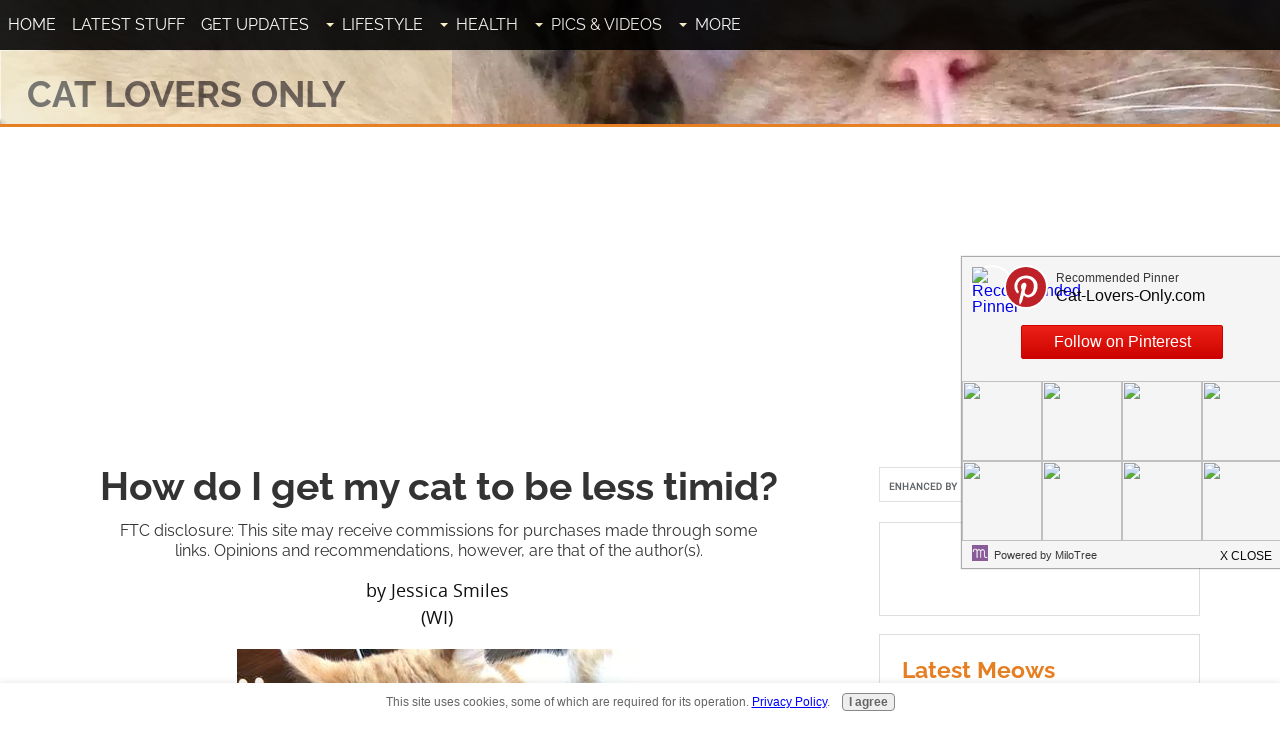

--- FILE ---
content_type: text/html; charset=UTF-8
request_url: https://www.cat-lovers-only.com/how-do-i-get-my-cat-to-be-less-timid.html
body_size: 15006
content:
<!DOCTYPE HTML>
<html xmlns:og="http://opengraphprotocol.org/schema/" xmlns:fb="http://www.facebook.com/2008/fbml">
<head><meta http-equiv="content-type" content="text/html; charset=UTF-8"><title>How do I get my cat to be less timid?</title><meta name="description" content="My male cat, Oliver was found when he was approx 3 months old. He lived with my mom, dad, two sisters and I for a few years until I moved out into an apartment."><meta id="viewport" name="viewport" content="width=device-width, initial-scale=1">
<link href="/A.sd,,_support-files,,_style.css+fonts,,_raleway,,_400.css+fonts,,_raleway,,_400-italic.css+fonts,,_raleway,,_700-italic.css+fonts,,_raleway,,_700.css,Mcc.695nNVEkKK.css.pagespeed.cf.o4QLUMuZeR.css" rel="stylesheet" type="text/css"/>
<!-- start: tool_blocks.sbi_html_head -->
<link rel="alternate" type="application/rss+xml" title="RSS" href="https://www.cat-lovers-only.com/cat-lovers.xml">
<meta property="fb:app_id" content="124737710950808"/>
<!-- SD -->
<script>var https_page=0</script>
<script src="https://www.cat-lovers-only.com/sd/support-files/gdprcookie.js.pagespeed.jm.NLPgr3SuvM.js" async defer></script><!-- end: tool_blocks.sbi_html_head -->
<script type="application/ld+json" id="ld-breadcrumb-4050CE18-D671-11EE-B47C-06843136EE45">
        {
          "@context": "https://schema.org",
          "@type": "BreadcrumbList",
          "itemListElement": [{
                "@type": "ListItem",
                "position":1,
                "name": "Home",
                "item": "https://www.cat-lovers-only.com/"
            },{
                "@type": "ListItem",
                "position":2,
                "name": "Cat Behavior Problems",
                "item": "https://www.cat-lovers-only.com/cat-behavior-problems.html"
            },{
                "@type": "ListItem",
                "position":3,
                "name": "How do I get my cat to be less timid?"
            }]
        }
    </script>
<link rel="shortcut icon" type="image/vnd.microsoft.icon" href="https://www.cat-lovers-only.com/favicon.ico">
<link rel="canonical" href="https://www.cat-lovers-only.com/how-do-i-get-my-cat-to-be-less-timid.html"/>
<meta property="og:site_name" content="Cat Lovers Only"/>
<meta property="og:title" content="How do I get my cat to be less timid?"/>
<meta property="og:description" content="My male cat, Oliver was found when he was approx 3 months old. He lived with my mom, dad, two sisters and I for a few years until I moved out into an apartment."/>
<meta property="og:type" content="article"/>
<meta property="og:url" content="https://www.cat-lovers-only.com/how-do-i-get-my-cat-to-be-less-timid.html"/>
<meta property="og:image" content="https://www.cat-lovers-only.com/images/how-do-i-get-my-cat-to-be-less-timid-21911637.jpg"/>
<meta property="og:image" content="https://www.cat-lovers-only.com/cat-lovers-fb.jpg"/>
<meta property="fb:app_id" content="124737710950808"/>
<style>.fb-button{margin-bottom:10px}</style><script>function MM_swapImgRestore(){var i,x,a=document.MM_sr;for(i=0;a&&i<a.length&&(x=a[i])&&x.oSrc;i++)x.src=x.oSrc;}function MM_preloadImages(){var d=document;if(d.images){if(!d.MM_p)d.MM_p=new Array();var i,j=d.MM_p.length,a=MM_preloadImages.arguments;for(i=0;i<a.length;i++)if(a[i].indexOf("#")!=0){d.MM_p[j]=new Image;d.MM_p[j++].src=a[i];}}}function MM_swapImage(){var i,j=0,x,a=MM_swapImage.arguments;document.MM_sr=new Array;for(i=0;i<(a.length-2);i+=3)if((x=MM_findObj(a[i]))!=null){document.MM_sr[j++]=x;if(!x.oSrc)x.oSrc=x.src;x.src=a[i+2];}}function MM_openBrWindow(theURL,winName,features){window.open(theURL,winName,features);}function MM_findObj(n,d){var p,i,x;if(!d)d=document;if((p=n.indexOf("?"))>0&&parent.frames.length){d=parent.frames[n.substring(p+1)].document;n=n.substring(0,p);}if(!(x=d[n])&&d.all)x=d.all[n];for(i=0;!x&&i<d.forms.length;i++)x=d.forms[i][n];for(i=0;!x&&d.layers&&i<d.layers.length;i++)x=MM_findObj(n,d.layers[i].document);if(!x&&d.getElementById)x=d.getElementById(n);return x;}</script>
<script>function MM_displayStatusMsg(msgStr){status=msgStr;document.MM_returnValue=true;}</script>
<!-- start: shared_blocks.110194280#end-of-head -->
<!-- Google Tag Manager -->
<script>(function(w,d,s,l,i){w[l]=w[l]||[];w[l].push({'gtm.start':new Date().getTime(),event:'gtm.js'});var f=d.getElementsByTagName(s)[0],j=d.createElement(s),dl=l!='dataLayer'?'&l='+l:'';j.async=true;j.src='https://www.googletagmanager.com/gtm.js?id='+i+dl;f.parentNode.insertBefore(j,f);})(window,document,'script','dataLayer','GTM-TBDVZ5X');</script>
<!-- End Google Tag Manager -->
<!-- Facebook Pixel Code Pawfly -->
<script>!function(f,b,e,v,n,t,s){if(f.fbq)return;n=f.fbq=function(){n.callMethod?n.callMethod.apply(n,arguments):n.queue.push(arguments)};if(!f._fbq)f._fbq=n;n.push=n;n.loaded=!0;n.version='2.0';n.queue=[];t=b.createElement(e);t.async=!0;t.src=v;s=b.getElementsByTagName(e)[0];s.parentNode.insertBefore(t,s)}(window,document,'script','https://connect.facebook.net/en_US/fbevents.js');fbq('init','916488495099247');fbq('track',"PageView");</script>
<noscript><img height="1" width="1" style="display:none" src="https://www.facebook.com/tr?id=916488495099247&ev=PageView&noscript=1"/></noscript>
<script>fbq('track','ViewContent');</script>
<!-- End Facebook Pixel Code Pawfly -->
<!-- Page level Adsense -->
<script async src="//pagead2.googlesyndication.com/pagead/js/adsbygoogle.js"></script>
<script>(adsbygoogle=window.adsbygoogle||[]).push({google_ad_client:"ca-pub-8083886263177141",enable_page_level_ads:true});</script>
<!-- End Page level Adsense -->
<!-- Newor Media -->
<script async src="//cdn.thisiswaldo.com/static/js/2209.js"></script>
<!-- End Newor Media -->
<meta name="twitter:card" content="summary_large_image">
<meta name="twitter:site" content="@catloversonly">
<!-- end: shared_blocks.110194280#end-of-head -->
<script>var FIX=FIX||{};</script>
</head>
<body class="responsive">
<div id="PageWrapper" class="modern">
<div id="HeaderWrapper">
<div id="Header">
<div class="Liner">
<div class="WebsiteName">
<a href="/">Cat Lovers Only</a>
</div><div class="Tagline">The website for cat lovers</div>
<!-- start: shared_blocks.110194246#top-of-header -->
<!-- start: tool_blocks.navbar.horizontal.left --><div class="ResponsiveNavWrapper">
<div class="ResponsiveNavButton"><span>Menu</span></div><div class="HorizontalNavBarLeft HorizontalNavBar HorizontalNavBarCSS ResponsiveNav"><ul class="root"><li class="li1"><a href="/">Home</a></li><li class="li1"><a href="/cat-lovers-blog.html">Latest Stuff</a></li><li class="li1"><a href="/cat-lovers-digest.html">Get Updates</a></li><li class="li1 submenu"><span class="navheader">Lifestyle</span><ul><li class="li2"><a href="/cat-care.html">Cat Care</a></li><li class="li2"><a href="/cat-care-tips.html">Cat Care Tips</a></li><li class="li2"><a href="/cat-behavior.html">Cat Behavior</a></li><li class="li2"><a href="/cat-breeds.html">Cat Breeds</a></li><li class="li2"><a href="/best-cat-food.html">Cat Food</a></li><li class="li2"><a href="/killing-fleas.html">Killing Fleas</a></li><li class="li2"><a href="/cat-litter-box.html">The Cat Litter Box</a></li><li class="li2"><a href="/litter-box-problems.html">Litter Box Problems</a></li><li class="li2"><a href="/house-cats.html">House Cats</a></li><li class="li2"><a href="/best-cat-toys.html">Best Cat Toys</a></li><li class="li2"><a href="/kitten-names.html">Kitten Names</a></li></ul></li><li class="li1 submenu"><span class="navheader">Health</span><ul><li class="li2"><a href="/cat-health.html">Cat Health</a></li><li class="li2"><a href="/cat-illness-symptoms.html">Cat Illness Symptoms</a></li><li class="li2"><a href="/ask-a-veterinarian.html">Ask A Veterinarian</a></li><li class="li2"><a href="/cat-health-problems.html">Cat Health Problems</a></li></ul></li><li class="li1 submenu"><span class="navheader">Pics & Videos</span><ul><li class="li2"><a href="/pictures-of-cats.html">Cat Picture Gallery</a></li><li class="li2"><a href="/funny-cat-videos.html">Funny Cat Videos</a></li><li class="li2"><a href="/cat-breed-pictures.html">Cat Breed Pictures</a></li></ul></li><li class="li1 submenu"><span class="navheader">More</span><ul><li class="li2"><a href="/cat-facts.html">Cat Facts</a></li><li class="li2"><a href="/famous-cats.html">Famous Cats</a></li><li class="li2"><a href="/rainbow-bridge.html">Rainbow Bridge</a></li><li class="li2"><a href="/cat-lover-products.html">Cat Lover Products</a></li><li class="li2"><a href="/cartoon-cat.html">Cartoon Cat Lovers</a></li><li class="li2"><a href="/cat-rescue-groups.html">Cat Rescue Groups</a></li><li class="li2"><a href="/site-map.html">Site Map</a></li><li class="li2"><a href="/contest-giveaway.html">Contests</a></li></ul></li></ul></div></div>
<!-- end: tool_blocks.navbar.horizontal.left -->
<!-- end: shared_blocks.110194246#top-of-header -->
<!-- start: shared_blocks.110194227#bottom-of-header -->
<!-- end: shared_blocks.110194227#bottom-of-header -->
</div><!-- end Liner -->
</div><!-- end Header -->
</div><!-- end HeaderWrapper -->
<div id="ColumnsWrapper">
<div id="ContentWrapper">
<div id="ContentColumn">
<div class="Liner">
<!-- start: shared_blocks.110194173#above-h1 -->
<!-- end: shared_blocks.110194173#above-h1 -->
<!--  -->
<style>.errFld{padding:3px}.errFldOn{padding:0;border:3px solid red}.errMsg{font-weight:bold;color:red;visibility:hidden}.errMsgOn{visibility:visible}#edit textarea{border:1px solid #000}.editTitle{font-size:22px;font-weight:bold;text-align:center}#preview .editTitle{margin-top:0}.editName,.editCountry{text-align:center}.editName,.editCountry,.editBody{}.editBody{text-align:left}#preview{margin-left:auto;margin-right:auto}.GadSense{float:left;vertical-align:top;padding:0 8px 8px 0;margin:0 8px 0 0}.gLinkUnitTop{width:466px;margin:12px auto}.gLinkUnitBot{width:120px;float:right;margin:4px 0 24px 36px}</style>
<div id="submission_32105733" style="border:0px solid black;padding:5px;">
<h1 style="text-align:center;">How do I get my cat to be less timid?</h1>
<p style="text-align:center;">
by Jessica Smiles
<br>(WI)
</p>
<script>function showPreview(id){var parts=id.split('_');var sub=parts[0];var divs=document.getElementsByTagName('div');var imagePreviews=[];for(var i=0,ilen=divs.length;i<ilen;i++){var div=divs[i];if(/(^|\s+)imagePreview(\s+|$)/.test(div.className)){imagePreviews.push(div);}}for(var i=0,ilen=imagePreviews.length;i<ilen;i++){var imagePreview=imagePreviews[i];var subgroup=new RegExp('preview_'+sub+'_');if(imagePreview.id.match(subgroup)&&imagePreview.id!='preview_'+id){imagePreview.style.display='none';}}for(var i=0,ilen=imagePreviews.length;i<ilen;i++){var imagePreview=imagePreviews[i];if(imagePreview.id=='preview_'+id){imagePreview.style.display='';}}}function stopPropagation(e){if(e.stopPropagation){e.stopPropagation();}else{e.cancelBubble=true;}}</script>
<div class="imagePreview" id="preview_32105733_1" style="">
<p style="text-align:center;">
<img src="//www.cat-lovers-only.com/images/how-do-i-get-my-cat-to-be-less-timid-21911637.jpg" alt="" title="" width="400" height="224">
<br/><div style="margin-top:5px; text-align:center">
<a href="http://pinterest.com/pin/create/button/?media=https%3A%2F%2Fwww.cat-lovers-only.com%2Fimages%2Fhow-do-i-get-my-cat-to-be-less-timid-21911637.jpg&url=https%3A%2F%2Fwww.cat-lovers-only.com%2Fhow-do-i-get-my-cat-to-be-less-timid.html&description=My%20male%20cat%2C%20Oliver%20was%20found%20when%20he%20was%20approx%203%20months%20old.%20He%20lived%20with%20my%20mom%2C%20dad%2C%20two%20sisters%20and%20I%20for%20a%20few%20years%20until%20I%20moved%20out%20into%20an%20apartment." class="pin-it-button" count-layout="none"><img border="0" src="//assets.pinterest.com/images/PinExt.png" title="Pin It"/></a>
</div>
</p>
<p style="font-weight:bold;text-align:center;"></p>
</div>
<!-- Thumbnails section -->
<style>table#thumbs{margin:0 auto}table#thumbs td{text-align:center;vertical-align:bottom}</style>
<div style="text-align:center">
<table id="thumbs">
<tr>
</tr>
</table>
</div>
<!-- End of thumbnails section -->
<p>
My male cat, Oliver was found when he was approx 3 months old. He lived with my mom, dad, two sisters and I for a few years until I moved out into an apartment.<br><br><div class="AdSenseBoxCenter"><script async src="//pagead2.googlesyndication.com/pagead/js/adsbygoogle.js"></script>
<!-- Responsive Ad -->
<!-- CLO C2 336x280 -->
<style>.adslot_336{width:320px;height:100px}@media (min-width:500px){.adslot_336{width:468px;height:60px}}@media (min-width:800px){.adslot_336{width:336px;height:280px}}</style>
<ins class="adsbygoogle adslot_336" style="display:inline-block;" data-full-width-responsive="true" data-ad-client="ca-pub-8083886263177141" data-ad-slot="8175532024"></ins>
<script>(adsbygoogle=window.adsbygoogle||[]).push({});</script></div><br>While at home, he got along with everyone. We introduced a female kitten, Purrsia, about a year after we adopted Oliver.<br><br>Purrsia is not shy and is outgoing. Oliver is shy and doesn’t come out for anyone that he doesn’t know. At my apartment he would instantly hide when my fiancé would come over.<br><br>Once I moved into my fiancé’s house it took him a long time to get used to the house. He actually had diarrhea for almost a year. I changed his food and gave him a deworming pill just in case.<br><br>It has gotten better, but his butt will still be dirty. He would come out when I am home but took awhile for him to warm up to my fiancé when he was home.<br><br>Right now, he will come out when we are home one at a time. As soon as the other person gets home, he instantly hides and acts scared. Any idea or advice to help him come out and act normal when we are both home?
</p>
</div>
<div class="AdSenseBoxCenter"><script async src="//pagead2.googlesyndication.com/pagead/js/adsbygoogle.js"></script>
<!-- Responsive Ad -->
<!-- CLO C2 336x280 -->
<style>.adslot_336{width:320px;height:100px}@media (min-width:500px){.adslot_336{width:468px;height:60px}}@media (min-width:800px){.adslot_336{width:336px;height:280px}}</style>
<ins class="adsbygoogle adslot_336" style="display:inline-block;" data-full-width-responsive="true" data-ad-client="ca-pub-8083886263177141" data-ad-slot="8175532024"></ins>
<script>(adsbygoogle=window.adsbygoogle||[]).push({});</script></div>
<table id="comments" style="width:100%; max-width:450px;" border="0" cellpadding="4" cellspacing="0">
<tr>
<td>
<h3 style="text-align:center;">
Comments for How do I get my cat to be less timid?<br>
<!-- How do I get my cat to be less timid? -->
</h3>
<p style="text-align:center; font-weight:bold;">
Average Rating <img src="[data-uri]" alt="star"><img src="[data-uri]" alt="star"><img src="[data-uri]" alt="star"><img src="[data-uri]" alt="star"><img src="[data-uri]" alt="star">
</p>
<p style="text-align:center">
<a href="https://www.cat-lovers-only.com/how-do-i-get-my-cat-to-be-less-timid-comment-form.html">Click here to add your own comments</a>
</p>
</td>
</tr>
<tr>
<td style="text-align:center;">
<div id="32107244">
<div id="comment_32107244">
<table style="width:100%; padding:4px;">
<tr>
<td valign="top" style="width:25%;text-align:left;" class="date">
<strong>Rating</strong><br>
<img src="[data-uri]" alt="star"><img src="[data-uri]" alt="star"><img src="[data-uri]" alt="star"><img src="[data-uri]" alt="star"><img src="[data-uri]" alt="star">
</td>
<td valign="top" style="text-align:left;">
<strong>Building up his confidence</strong>
<br>
<!-- Kurt (Admin) -->
<span class="author" style="text-align:left;"><strong>by: Kurt (Admin) </strong></span>
<br>
<br><span class="subBodyText">
I'm sorry to hear your cat is having troubles. As I'm fond of saying, cats hate change. It sounds like Oliver has had a lot of change, but hasn't adapted well.<br><br>When a cat lacks confidence, building it up can be a long, slow process. The good news is, I've seen very shy cats come out of their shells.<br><br>When Oliver was moved to the new home, was he kept in one room for a time so he could get used to the new place without being overwhelmed?<br><br>If not, things may have been a bit too much for his already shy disposition. It may take quite some time for him to adjust.<br><br>Some concepts to keep in mind:<br><br>Cats love a routine, so keeping his routine as steady as possible will help reduce stress.<br><br>Try luring your cat out from hiding with toys, treats, or food. If you have set mealtimes and that's the only time he'll come out, you can use that as the lure.<br><br>Take baby steps and reward positive behavior. If he'll only play with you while he's hiding under the bed, that's a positive step in the right direction.<br><br>When your cat responds the way you want (e.g. coming out from hiding), praise him or give him treats, and generally make the experience pleasurable.<br><br>Since he comes out when either one of you is home, I would capitalize on that time. Each of you should take that time with him to bond. Play with him and give him treats during that time.<br><br>Minimize loud noises, sudden movements, and other things that might create stress or seem threatening to your cat.<br><br>Make any changes slowly.<br><br>Try <a href="https://amzn.to/2TKvgnI" target="_blank" rel="nofollow noopener">Jackson Galaxy's Safe Space for Cats</a> or <a href="https://www.cat-lovers-only.com/buy-feliway.html">Feliway</a>.<br><br>In extreme cases, drug therapy may help. For example, your vet can prescribe Prozac. Some of our readers have had success with that with their cats.<br><br>I hope that helps. Please let us know how Oliver gets along.</span>
</td>
</tr>
</table>
<hr>
</div>
</div>
</td>
</tr>
<tr>
<td>
<p style="text-align:center;">
<a href="https://www.cat-lovers-only.com/how-do-i-get-my-cat-to-be-less-timid-comment-form.html">Click here to add your own comments</a>
</p>
<p>
<a href="https://www.cat-lovers-only.com/cat-behavior-problems.html#INV">
Join in and write your own page! It's easy to do. How? Simply click here to return to <b>Cat Behavior Problems</b>.</a>
<!-- Cat Behavior Problems -->
</p>
</td>
</tr>
</table>
<div class="AdSenseBoxCenter"><script async src="//pagead2.googlesyndication.com/pagead/js/adsbygoogle.js"></script>
<!-- Responsive Ad -->
<!-- CLO C2 336x280 -->
<style>.adslot_336{width:320px;height:100px}@media (min-width:500px){.adslot_336{width:468px;height:60px}}@media (min-width:800px){.adslot_336{width:336px;height:280px}}</style>
<ins class="adsbygoogle adslot_336" style="display:inline-block;" data-full-width-responsive="true" data-ad-client="ca-pub-8083886263177141" data-ad-slot="8175532024"></ins>
<script>(adsbygoogle=window.adsbygoogle||[]).push({});</script></div>
<script src="//assets.pinterest.com/js/pinit.js"></script>
<!-- Jessica Smiles -->
<!-- Cat Behavior Problems -->
<!-- start: shared_blocks.208970030#Matched Content -->
<!-- Begin Matched Content -->
<script async src="//pagead2.googlesyndication.com/pagead/js/adsbygoogle.js"></script>
<ins class="adsbygoogle" style="display:block" data-ad-format="autorelaxed" data-ad-client="ca-pub-8083886263177141" data-ad-slot="2638102027"></ins>
<script>(adsbygoogle=window.adsbygoogle||[]).push({});</script>
<!-- End Matched Content -->
<!-- end: shared_blocks.208970030#Matched Content -->
<!-- start: shared_blocks.207472725#Amazon Native Ads -->
<!-- Begin Amazon Native Ads --><div id="amzn-assoc-ad-9f58f3b5-7792-48dc-b47b-815c7d07a755"></div><script async src="//z-na.amazon-adsystem.com/widgets/onejs?MarketPlace=US&adInstanceId=9f58f3b5-7792-48dc-b47b-815c7d07a755"></script><!-- End Amazon Native Ads -->
<!-- end: shared_blocks.207472725#Amazon Native Ads -->
<!-- start: shared_blocks.214477268#MailerLite CLO-1 -->
<!-- Begin MailerLite CLO-1 -->
<!-- 
<div style="margin: 5px 0;">
<style>
    @import url('https://fonts.googleapis.com/css?family=Open+Sans:400,400i,700,700i&subset=cyrillic,cyrillic-ext,latin-ext');
    #mlb2-7867090,
    #mlb2-7867090 *,
    #mlb2-7867090 a:hover,
    #mlb2-7867090 a:visited,
    #mlb2-7867090 a:focus,
    #mlb2-7867090 a:active {
        overflow: visible;
        position: static;
        background: none;
        border: none;
        bottom: auto;
        clear: none;
        cursor: default;
        float: none;
        letter-spacing: normal;
        line-height: normal;
        text-align: left;
        text-indent: 0;
        text-transform: none;
        visibility: visible;
        white-space: normal;
        max-height: none;
        max-width: none;
        left: auto;
        min-height: 0;
        min-width: 0;
        right: auto;
        top: auto;
        width: auto;
        z-index: auto;
        text-shadow: none;
        box-shadow: none;
        outline: medium none;
    }
    
    #mlb2-7867090 a:hover {
        cursor: pointer !important;
    }
    
    #mlb2-7867090 h4 {
        font-weight: normal;
    }
    
    #mlb2-7867090 .subscribe-form {
        padding: 20px;
        border: 3px solid #efefef !important;
        background: #eeeeee none !important;
        border-radius: 3px !important;
        box-sizing: border-box !important;
    }
    
    #mlb2-7867090 .ml-block-form {
        margin-bottom: 0px;
    }
    
    #mlb2-7867090 .subscribe-form .form-section {
        margin-bottom: 20px;
        width: 100%;
    }
    
    #mlb2-7867090 .subscribe-form .form-section.mb10 {
        margin-bottom: 10px;
        float: left;
    }
    
    #mlb2-7867090 .subscribe-form .form-section.mb0 {
        margin-bottom: 0px;
    }
    
    #mlb2-7867090 .subscribe-form .form-section h4 {
        margin: 0px 0px 10px 0px !important;
        padding: 0px !important;
        color: #000000 !important;
        font-family: 'Open Sans', sans-serif !important;
        font-size: 28px !important;
        line-height: 100%;
        text-align: left !important;
    }
    
    #mlb2-7867090 .subscribe-form .form-section p,
    #mlb2-7867090 .subscribe-form .form-section li {
        line-height: 150%;
        padding: 0px !important;
        margin: 0px 0px 10px 0px;
        color: #000000 !important;
        font-family: 'Open Sans', sans-serif !important;
        font-size: 14px !important;
    }
    
    #mlb2-7867090 .subscribe-form .form-section a {
        font-size: 14px !important;
    }
    
    #mlb2-7867090 .subscribe-form .form-section .confirmation_checkbox {
        line-height: 150%;
        padding: 0px !important;
        margin: 0px 0px 15px 0px !important;
        color: #000000 !important;
        font-family: 'Open Sans', sans-serif !important;
        font-size: 12px !important;
        font-weight: normal !important;
    }
    
    #mlb2-7867090 .subscribe-form .form-section .confirmation_checkbox input[type="checkbox"] {
        margin-right: 5px !important;
    }
    
    #mlb2-7867090 .subscribe-form .form-section .form-group {
        margin-bottom: 15px;
    }
    
    #mlb2-7867090 .subscribe-form .form-section .form-group label {
        float: left;
        margin-bottom: 10px;
        width: 100%;
        line-height: 100%;
        color: #000000 !important;
        font-family: 'Open Sans', sans-serif !important;
        font-size: 14px !important;
    }
    
    #mlb2-7867090 .subscribe-form .form-section .checkbox {
        width: 100%;
        margin: 0px 0px 10px 0px;
    }
    
    #mlb2-7867090 .subscribe-form .form-section .checkbox label {
        color: #000000 !important;
        font-family: 'Open Sans', sans-serif !important;
        font-size: 14px !important;
    }
    
    #mlb2-7867090 .subscribe-form .form-section .checkbox input {
        margin: 0px 5px 0px 0px;
    }
    
    #mlb2-7867090 .subscribe-form .form-section .checkbox input[type=checkbox] {
        -webkit-appearance: checkbox;
        opacity: 1;
    }
    
    #mlb2-7867090.ml-subscribe-form .form-group .form-control {
        width: 100%;
        font-size: 13px;
        padding: 10px 10px;
        height: auto;
        font-family: Arial;
        border-radius: 0px;
        border: 1px solid #cccccc !important;
        color: #000000 !important;
        background-color: #FFFFFF !important;
        -webkit-box-sizing: border-box;
        -moz-box-sizing: border-box;
        box-sizing: border-box;
        clear: left;
    }
    
    #mlb2-7867090.ml-subscribe-form button {
        border: none !important;
        cursor: pointer !important;
        width: 100% !important;
        border-radius: 3px !important;
        height: 45px !important;
        background-color: #f6640e !important;
        color: #FFFFFF !important;
        font-family: 'Arial', sans-serif !important;
        font-size: 18px !important;
        text-align: center !important;
        padding: 0 !important;
        margin: 0 !important;
        position: relative!important;
    }
    
    #mlb2-7867090.ml-subscribe-form button.gradient-on {
        background: -webkit-linear-gradient(top, rgba(0, 0, 0, 0) 0%, rgba(0, 0, 0, 0.2) 100%);
        background: -o-linear-gradient(top, rgba(0, 0, 0, 0) 0%, rgba(0, 0, 0, 0.2) 100%);
        background: -moz-linear-gradient(top, rgba(0, 0, 0, 0) 0%, rgba(0, 0, 0, 0.2) 100%);
        background: linear-gradient(top, rgba(0, 0, 0, 0) 0%, rgba(0, 0, 0, 0.2) 100%);
    }
    
    #mlb2-7867090.ml-subscribe-form button.gradient-on:hover {
        background: -webkit-linear-gradient(top, rgba(0, 0, 0, 0) 0%, rgba(0, 0, 0, 0.3) 100%);
        background: -o-linear-gradient(top, rgba(0, 0, 0, 0) 0%, rgba(0, 0, 0, 0.3) 100%);
        background: -moz-linear-gradient(top, rgba(0, 0, 0, 0) 0%, rgba(0, 0, 0, 0.3) 100%);
        background: linear-gradient(top, rgba(0, 0, 0, 0) 0%, rgba(0, 0, 0, 0.3) 100%);
    }
    
    #mlb2-7867090.ml-subscribe-form button[disabled] {
        cursor: not-allowed!important;
    }
    
    #mlb2-7867090.ml-subscribe-form .form-section.ml-error label {
        color: red!important;
    }
    
    #mlb2-7867090.ml-subscribe-form .form-group.ml-error label {
        color: red!important;
    }
    
    #mlb2-7867090.ml-subscribe-form .form-group.ml-error .form-control {
        border-color: red!important;
    }
    
    @media (max-width: 768px) {
        #mlb2-7867090 {
            width: 100% !important;
        }
        #mlb2-7867090 form.ml-block-form,
        #mlb2-7867090.ml-subscribe-form .subscribe-form {
            width: 100% !important;
        }
    }
</style>
<div id="mlb2-7867090" class="ml-subscribe-form ml-subscribe-form-7867090">
    <div class="ml-vertical-align-center">
        <div class="subscribe-form ml-block-success" style="display:none">
            <div class="form-section">
                <h4>Want More Kitties in Your Inbox?</h4>
                <p>Thank you! You have successfully subscribed to our newsletter.</p>
            </div>
        </div>
        <form class="ml-block-form" action="https://app.mailerlite.com/webforms/submit/m3k3f7" data-id="772564" data-code="m3k3f7" method="POST" target="_blank">
            <div class="subscribe-form">
                <div class="form-section mb10">
                    <h4>Want More Kitties in Your Inbox?</h4>
                    <p>Join over 4,000 other cat lovers...</p>
                </div>
                <div class="form-section">
                    <div class="form-group ml-field-email ml-validate-required ml-validate-email">
                        <input type="email" name="fields[email]" class="form-control" placeholder="Email*" value="" autocomplete="email" x-autocompletetype="email" spellcheck="false" autocapitalize="off" autocorrect="off">
                    </div>
                </div>
                <input type="hidden" name="ml-submit" value="1" />
                <button type="submit" class="primary">
                    Yes, I Want More Kitties!
                </button>
                <button disabled="disabled" style="display: none;" type="button" class="loading">
                    <img src="https://static.mailerlite.com/images/rolling@2x.gif" width="20" height="20" style="width: 20px; height: 20px;">
                </button>
            </div>
        </form>
        <script>
            function ml_webform_success_7867090() {
                var $ = ml_jQuery || jQuery;

                $('.ml-subscribe-form-7867090 .ml-block-success').show();
                $('.ml-subscribe-form-7867090 .ml-block-form').hide();
            };
        </script>
    </div>
</div>
<script type="text/javascript" async defer src="https://static.mailerlite.com/js/w/webforms.min.js?v3772b61f1ec61c541c401d4eadfdd02f"></script>
</div>
-->
<!-- End MailerLite CLO-1 -->
<!-- Begin MailerLite CLO-1 New -->
<div style="margin: 5px 0;">
<link rel="stylesheet" href="https://fonts.googleapis.com/css?family=Open+Sans:400,400i,700,700i&amp;subset=cyrillic,cyrillic-ext,latin-ext"/><style>#mlb2-12730506,#mlb2-12730506 *,#mlb2-12730506 a:hover,#mlb2-12730506 a:visited,#mlb2-12730506 a:focus,#mlb2-12730506 a:active{overflow:visible;position:static;background:none;border:none;bottom:auto;clear:none;cursor:default;float:none;letter-spacing:normal;line-height:normal;text-align:left;text-indent:0;text-transform:none;visibility:visible;white-space:normal;max-height:none;max-width:none;left:auto;min-height:0;min-width:0;right:auto;top:auto;width:auto;z-index:auto;text-shadow:none;box-shadow:none;outline:medium none}#mlb2-12730506 a:hover{cursor:pointer!important}#mlb2-12730506 h4{font-weight:normal}#mlb2-12730506 .subscribe-form{padding:20px;border:3px solid #efefef!important;background:#eee none!important;border-radius:3px!important;box-sizing:border-box!important}#mlb2-12730506 .ml-block-form{margin-bottom:0}#mlb2-12730506 .subscribe-form .form-section{margin-bottom:20px;width:100%}#mlb2-12730506 .subscribe-form .form-section.mb10{margin-bottom:10px;float:left}#mlb2-12730506 .subscribe-form .form-section.mb0{margin-bottom:0}#mlb2-12730506 .subscribe-form .form-section h4{margin:0 0 10px 0!important;padding:0!important;color:#000!important;font-family:'Open Sans',sans-serif!important;font-size:28px!important;line-height:100%;text-align:left!important}#mlb2-12730506 .subscribe-form .form-section p,#mlb2-12730506 .subscribe-form .form-section li{line-height:150%;padding:0!important;margin:0 0 10px 0;color:#000!important;font-family:'Open Sans',sans-serif!important;font-size:14px!important}#mlb2-12730506 .subscribe-form .form-section a{font-size:14px!important}#mlb2-12730506 .subscribe-form .form-section .confirmation_checkbox{line-height:150%;padding:0!important;margin:0 0 15px 0!important;color:#000!important;font-family:'Open Sans',sans-serif!important;font-size:12px!important;font-weight:normal!important}#mlb2-12730506 .subscribe-form .form-section .confirmation_checkbox input[type="checkbox"]{margin-right:5px!important}#mlb2-12730506 .subscribe-form .form-section .form-group{margin-bottom:15px}#mlb2-12730506 .subscribe-form .form-section .form-group label{float:left;margin-bottom:10px;width:100%;line-height:100%;color:#000!important;font-family:'Open Sans',sans-serif!important;font-size:14px!important}#mlb2-12730506 .subscribe-form .form-section .checkbox{width:100%;margin:0 0 10px 0}#mlb2-12730506 .subscribe-form .form-section .checkbox label{color:#000!important;font-family:'Open Sans',sans-serif!important;font-size:14px!important}#mlb2-12730506 .subscribe-form .form-section .checkbox input{margin:0 5px 0 0}#mlb2-12730506 .subscribe-form .form-section .checkbox input[type="checkbox"]{-webkit-appearance:checkbox;opacity:1}#mlb2-12730506.ml-subscribe-form .form-group .form-control{width:100%;font-size:13px;padding:10px 10px;height:auto;font-family:Arial;border-radius:0;border:1px solid #ccc!important;color:#000!important;background-color:#fff!important;-webkit-box-sizing:border-box;-moz-box-sizing:border-box;box-sizing:border-box;clear:left}#mlb2-12730506.ml-subscribe-form button{border:none!important;cursor:pointer!important;width:100%!important;border-radius:3px!important;height:45px!important;background-color:#f6640e!important;color:#fff!important;font-family:'Arial',sans-serif!important;font-size:18px!important;text-align:center!important;padding:0!important;margin:0!important;position:relative!important}#mlb2-12730506.ml-subscribe-form button.gradient-on{background:-webkit-linear-gradient(top,rgba(0,0,0,0) 0%,rgba(0,0,0,.2) 100%);background:-o-linear-gradient(top,rgba(0,0,0,0) 0%,rgba(0,0,0,.2) 100%);background:-moz-linear-gradient(top,rgba(0,0,0,0) 0%,rgba(0,0,0,.2) 100%);background:linear-gradient(top,rgba(0,0,0,0) 0%,rgba(0,0,0,.2) 100%)}#mlb2-12730506.ml-subscribe-form button.gradient-on:hover{background:-webkit-linear-gradient(top,rgba(0,0,0,0) 0%,rgba(0,0,0,.3) 100%);background:-o-linear-gradient(top,rgba(0,0,0,0) 0%,rgba(0,0,0,.3) 100%);background:-moz-linear-gradient(top,rgba(0,0,0,0) 0%,rgba(0,0,0,.3) 100%);background:linear-gradient(top,rgba(0,0,0,0) 0%,rgba(0,0,0,.3) 100%)}#mlb2-12730506.ml-subscribe-form button[disabled]{cursor:not-allowed!important}#mlb2-12730506.ml-subscribe-form .form-section.ml-error label{color:red!important}#mlb2-12730506.ml-subscribe-form .form-group.ml-error label{color:red!important}#mlb2-12730506.ml-subscribe-form .form-group.ml-error .form-control{border-color:red!important}@media (max-width:768px){#mlb2-12730506{width:100%!important}#mlb2-12730506 form.ml-block-form,#mlb2-12730506.ml-subscribe-form .subscribe-form{width:100%!important}}</style>
<!-- this is a test -->
<div id="mlb2-12730506" class="ml-subscribe-form ml-subscribe-form-12730506">
<div class="ml-vertical-align-center">
<div class="subscribe-form ml-block-success" style="display:none">
<div class="form-section">
<h4>Want More Kitties in Your Inbox?</h4>
<p>Thank you! You have successfully subscribed to our newsletter.</p>
</div>
</div>
<!-- <form class="ml-block-form" action="https://app.mailerlite.com/webforms/submit/m3k3f7" data-id="772564" data-code="m3k3f7" method="POST" target="_blank"> --->
<form class="ml-block-form" action="https://assets.mailerlite.com/jsonp/811976/forms/114340197747918710/subscribe" data-code="" method="post" target="_blank">
<div class="subscribe-form">
<div class="form-section mb10">
<h4>Want More Kitties in Your Inbox?</h4>
<p>Join over 4,000 other cat lovers...</p>
</div>
<div class="form-section">
<div class="form-group ml-field-email ml-validate-required ml-validate-email">
<input type="email" name="fields[email]" class="form-control" placeholder="Email*" value="" autocomplete="email" x-autocompletetype="email" spellcheck="false" autocapitalize="off" autocorrect="off">
</div>
</div>
<input type="hidden" name="ml-submit" value="1"/>
<button type="submit" class="primary">
Yes, I Want More Kitties!
</button>
<button disabled style="display: none;" type="button" class="loading">
<img src="https://static.mailerlite.com/images/rolling@2x.gif" width="20" height="20" style="width: 20px; height: 20px;">
</button>
</div>
</form>
<script>function ml_webform_success_12730506(){var $=ml_jQuery||jQuery;$('.ml-subscribe-form-12730506 .ml-block-success').show();$('.ml-subscribe-form-12730506 .ml-block-form').hide();};</script>
</div>
</div>
<!-- <script type="text/javascript" async defer src="https://static.mailerlite.com/js/w/webforms.min.js?v3772b61f1ec61c541c401d4eadfdd02f"></script> -->
</div>
<script src="https://groot.mailerlite.com/js/w/webforms.min.js?v2d8fb22bb5b3677f161552cd9e774127"></script>
<script>fetch("https://assets.mailerlite.com/jsonp/811976/forms/114340197747918710/takel")</script>
<!-- End MailerLite CLO-1 New -->
<!-- end: shared_blocks.214477268#MailerLite CLO-1 -->
<!-- start: tool_blocks.socializeit -->
<div id="socializeit_208979761" class="js-socializeit"></div>
<script>var https_page;var socializeit_options=socializeit_options||[];socializeit_options.push({el_id:"socializeit_208979761",pack:2,domain:"cat-lovers-only.com",https_page:https_page,share_horizontal_label:"Share this page:",share_sticky_label:"Share",payItText:"",payItExpanded:"",szColor:"",whatIsThisLabel:"What&rsquo;s this?",whatIsThisUrl:"",background_color:"",version:2,display_variant:""});</script><!-- end: tool_blocks.socializeit -->
<!-- start: shared_blocks.110194250#above-socialize-it --><!-- end: shared_blocks.110194250#above-socialize-it -->
<!-- start: shared_blocks.110194176#socialize-it --><!-- end: shared_blocks.110194176#socialize-it -->
<!-- start: shared_blocks.110194244#below-socialize-it --><!-- end: shared_blocks.110194244#below-socialize-it -->
</div><!-- end Liner -->
</div><!-- end ContentColumn -->
</div><!-- end ContentWrapper -->
<div id="NavWrapper">
<div id="NavColumn">
<div class="Liner">
<!-- start: shared_blocks.208979754#Google CSE -->
<script>(function(){var cx='003287608016627300158:nrdr2ion4is';var gcse=document.createElement('script');gcse.type='text/javascript';gcse.async=true;gcse.src='https://cse.google.com/cse.js?cx='+cx;var s=document.getElementsByTagName('script')[0];s.parentNode.insertBefore(gcse,s);})();</script>
<gcse:searchbox-only></gcse:searchbox-only>
<!-- end: shared_blocks.208979754#Google CSE -->
<!-- start: shared_blocks.208981079#Facebook Like Block -->
<div class="fb-like-wrapper">
<p style="text-align: center;"><b>Like us on Facebook</b><br/></p>
<div class="fb-like" style="margin-top: -20px;" data-href="https://www.facebook.com/catloversonly" data-width="218" data-layout="button_count" data-action="like" data-size="large" data-show-faces="false" data-share="true"></div>
</div>
<!-- end: shared_blocks.208981079#Facebook Like Block -->
<!-- start: shared_blocks.208901131#Latest Posts Widget -->
<!-- start: tool_blocks.whatsnew.[base64] -->
<div class="WhatsNew" style="width: 100%">
<h2><a href="https://www.cat-lovers-only.com/cat-lovers-blog.html">Latest Meows</a></h2><ol>
<li>
<h3><a href="https://www.cat-lovers-only.com/moose-from-flint.html">Moose from Flint</a></h3><div class="blogItThumbnail"><a href="https://www.cat-lovers-only.com/moose-from-flint.html"><img class="blogItThumbnail" src="/image-thumbnails/moose-from-flint-21972944.jpg/xdefault.webp.pagespeed.ic.sqBysBehpl.webp" alt="Moose at 7 years old" style="width:150px;height:214.285714285714px" width="150" height="214.285714285714"></a></div><div class="WhatsNew-content">Moose is the last of my pets who were named after the Bullwinkle show. Rocky recently went to rainbow Bridge. Before him I had Boris and Natasha. I have</div></li>
<li>
<h3><a href="https://www.cat-lovers-only.com/november-29th-1973-by-spectracolor.html">November 29th, 1973 by SpectraColor</a></h3><div class="WhatsNew-content">I composed and sing the original music, and the animated cats are derived from my three actual cats; Diddles, Charcoal and Ashley! Watch on YouTube</div></li>
<li>
<h3><a href="https://www.cat-lovers-only.com/have-you-ever-seen-someone-so-hungry.html">Have you ever seen someone so hungry?</a></h3><div class="blogItThumbnail"><a href="https://www.cat-lovers-only.com/have-you-ever-seen-someone-so-hungry.html"><img class="blogItThumbnail" src="/image-thumbnails/have-you-ever-seen-someone-so-hungry-21970655.jpg/xdefault.webp.pagespeed.ic.qMsTn3jHOL.webp" alt="" style="width:150px;height:194.174757281553px" width="150" height="194.174757281553"></a></div><div class="WhatsNew-content">This is Tootie (Forest J. Cat). She loves furry little boxes, birds, catnip, me, sun-bathing, and most of all... FOOOOD. I literally had to trap her</div></li></ol></div><!-- end: tool_blocks.whatsnew.[base64] -->
<!-- end: shared_blocks.208901131#Latest Posts Widget -->
<!-- start: shared_blocks.212798987#Pinterest CLO Board -->
<div class="" style="margin-left: auto; margin-right: auto; margin-top: 10px; margin-bottom: 10px; float: none; width: 100%; box-sizing: border-box"><div style="margin-bottom: 5px;">
<!-- start: tool_blocks.pinterestfollow2 -->
<div class="pinterestFollow" style="padding-right: 4px;text-align: center;"><a data-pin-do="buttonFollow" href="https://www.pinterest.com/catloversonly/" target="_blank">catloversonly</a>
<script async defer src="//assets.pinterest.com/js/pinit.js"></script></div>
<!-- end: tool_blocks.pinterestfollow2 -->
</div>
<div class="pinterest-responsive-wrapper">
<div class="board-wrapper">
<a data-pin-do="embedUser" data-pin-board-width="770" data-pin-scale-height="520" data-pin-scale-width="120" href="https://www.pinterest.com/catloversonly/"></a>
</div>
</div>
</div>
<!-- end: shared_blocks.212798987#Pinterest CLO Board -->
<!-- start: shared_blocks.110194317#top-of-nav-column --><!-- end: shared_blocks.110194317#top-of-nav-column -->
<!-- start: shared_blocks.110194282#navigation --><!-- end: shared_blocks.110194282#navigation -->
<!-- start: shared_blocks.110194319#bottom-of-nav-column --><!-- end: shared_blocks.110194319#bottom-of-nav-column -->
</div><!-- end Liner -->
</div><!-- end NavColumn -->
</div><!-- end NavWrapper -->
</div><!-- end ColumnsWrapper -->
<div id="FooterWrapper">
<div id="Footer">
<div class="Liner">
<!-- start: shared_blocks.110194229#above-bottom-nav -->
<!-- end: shared_blocks.110194229#above-bottom-nav -->
<!-- start: shared_blocks.110194235#bottom-navigation -->
<div id="disclosure"><p><a href="https://www.cat-lovers-only.com/">Home</a> | <a href="https://www.cat-lovers-only.com/about-cat-lovers-only.html">About</a> |&#xa0;<a href="https://www.cat-lovers-only.com/contact.html">Contact</a> |&#xa0;<a href="https://www.cat-lovers-only.com/disclaimer.html">Disclaimer & Disclosure</a>&#xa0;| <a href="https://www.cat-lovers-only.com/privacy-policy.html">Privacy Policy </a>| <a href="https://www.cat-lovers-only.com/cat-web-sites.html">Cat Websites</a><br/></p></div>
<!-- end: shared_blocks.110194235#bottom-navigation -->
<!-- start: shared_blocks.110194175#below-bottom-nav -->
<p>The content on cat-lovers-only.com is for education and information only. It should not be used as a substitute for professional &#xa0;veterinary advice, diagnosis, or treatment. For medical advice about your cat, please see your veterinarian.</p><p>As an Amazon Associate I earn from qualifying purchases.<br/></p>
<!-- start: tool_blocks.social_destinations -->
<div class="SocialDestinations"><a href="https://twitter.com/catloversonly" rel="noopener noreferrer" title="" target="_blank" class="socialIcon twitter"><svg width="20" height="20" aria-hidden="true" focusable="false" data-prefix="fab" data-icon="twitter-square" role="img" viewBox="0 0 1200 1227" fill="none" xmlns="http://www.w3.org/2000/svg"><path d="M714.163 519.284L1160.89 0H1055.03L667.137 450.887L357.328 0H0L468.492 681.821L0 1226.37H105.866L515.491 750.218L842.672 1226.37H1200L714.137 519.284H714.163ZM569.165 687.828L521.697 619.934L144.011 79.6944H306.615L611.412 515.685L658.88 583.579L1055.08 1150.3H892.476L569.165 687.854V687.828Z" fill="currentColor"></path></svg><span>twitter</span></a><a href="https://www.facebook.com/catloversonly" rel="noopener noreferrer" title="" target="_blank" class="socialIcon facebook"><svg width="20" height="20" aria-hidden="true" focusable="false" data-prefix="fab" data-icon="facebook-square" role="img" xmlns="http://www.w3.org/2000/svg" viewBox="0 0 448 512"><path fill="currentColor" d="M400 32H48A48 48 0 0 0 0 80v352a48 48 0 0 0 48 48h137.25V327.69h-63V256h63v-54.64c0-62.15 37-96.48 93.67-96.48 27.14 0 55.52 4.84 55.52 4.84v61h-31.27c-30.81 0-40.42 19.12-40.42 38.73V256h68.78l-11 71.69h-57.78V480H400a48 48 0 0 0 48-48V80a48 48 0 0 0-48-48z" class=""></path></svg><span>facebook</span></a><a href="https://www.pinterest.com/catloversonly" rel="noopener noreferrer" title="" target="_blank" class="socialIcon"><svg width="20" height="20" aria-hidden="true" focusable="false" data-prefix="fab" data-icon="instagram-square" role="img" xmlns="http://www.w3.org/2000/svg" viewBox="0 0 448 512"><path fill="currentColor" d="M448 80v352c0 26.5-21.5 48-48 48H154.4c9.8-16.4 22.4-40 27.4-59.3 3-11.5 15.3-58.4 15.3-58.4 8 15.3 31.4 28.2 56.3 28.2 74.1 0 127.4-68.1 127.4-152.7 0-81.1-66.2-141.8-151.4-141.8-106 0-162.2 71.1-162.2 148.6 0 36 19.2 80.8 49.8 95.1 4.7 2.2 7.1 1.2 8.2-3.3.8-3.4 5-20.1 6.8-27.8.6-2.5.3-4.6-1.7-7-10.1-12.3-18.3-34.9-18.3-56 0-54.2 41-106.6 110.9-106.6 60.3 0 102.6 41.1 102.6 99.9 0 66.4-33.5 112.4-77.2 112.4-24.1 0-42.1-19.9-36.4-44.4 6.9-29.2 20.3-60.7 20.3-81.8 0-53-75.5-45.7-75.5 25 0 21.7 7.3 36.5 7.3 36.5-31.4 132.8-36.1 134.5-29.6 192.6l2.2.8H48c-26.5 0-48-21.5-48-48V80c0-26.5 21.5-48 48-48h352c26.5 0 48 21.5 48 48z" class=""></path></svg><span>pinterest</span></a></div>
<!-- end: tool_blocks.social_destinations -->
<p>Copyright &copy; Cat Lovers Only 2004&ndash;<span id="currentYear"></span></p>
<script>let d=new Date();document.getElementById("currentYear").innerHTML=d.getFullYear();</script>
<!-- end: shared_blocks.110194175#below-bottom-nav -->
<!-- start: shared_blocks.110194233#footer -->
<!-- Begin MiloTree --><script src="https://cdn001.milotree.com/container/006470milotree.js" async defer></script><!-- End MiloTree -->
<!-- Begin Amazon oneTag --><div id="amzn-assoc-ad-aa0c7d7c-0f2d-4fc5-a87d-726a24b6b39d"></div><script async src="//z-na.amazon-adsystem.com/widgets/onejs?MarketPlace=US&adInstanceId=aa0c7d7c-0f2d-4fc5-a87d-726a24b6b39d"></script><!-- End Amazon oneTag -->
<!-- Go to www.addthis.com/dashboard to customize your tools -->
<script src="//s7.addthis.com/js/300/addthis_widget.js#pubid=ra-5afac68545bad238" async></script>
<!-- Sticky Footer -->
<!-- 728x90/320x50 -->
<div id="waldo-tag-17679"></div>
<style>#at4-share,#at4-soc{top:50%!important;bottom:auto}</style>
<script>if(window.location.protocol==='https:'){if(addthis){var addthis_share=addthis_share||{};addthis_share.url=window.location.href.replace('https://','http://');}}</script>
<!-- end: shared_blocks.110194233#footer -->
</div><!-- end Liner -->
</div><!-- end Footer -->
</div><!-- end FooterWrapper -->
</div><!-- end PageWrapper -->
<script src="/sd/support-files/fix.js.pagespeed.jm.3phKUrh9Pj.js"></script>
<script>FIX.doEndOfBody();</script>
<script src="/sd/support-files/design.js.pagespeed.jm.uHGT603eP3.js"></script>
<!-- start: tool_blocks.sbi_html_body_end -->
<script>var SS_PARAMS={pinterest_enabled:false,googleplus1_on_page:false,socializeit_onpage:true};</script> <div id="fb-root"></div>
<script async defer crossorigin="anonymous" src="https://connect.facebook.net/en_US/sdk.js#xfbml=1&version=v4.0&appId=124737710950808&autoLogAppEvents=1"></script><style>.g-recaptcha{display:inline-block}.recaptcha_wrapper{text-align:center}</style>
<script>if(typeof recaptcha_callbackings!=="undefined"){SS_PARAMS.recaptcha_callbackings=recaptcha_callbackings||[]};</script><script>(function(d,id){if(d.getElementById(id)){return;}var s=d.createElement('script');s.async=true;s.defer=true;s.src="/ssjs/ldr.js";s.id=id;d.getElementsByTagName('head')[0].appendChild(s);})(document,'_ss_ldr_script');</script><!-- end: tool_blocks.sbi_html_body_end -->
<!-- Generated at 09:19:36 28-Feb-2024 with dogdays v149 -->
</body>
</html>


--- FILE ---
content_type: text/html; charset=utf-8
request_url: https://www.google.com/recaptcha/api2/aframe
body_size: 46
content:
<!DOCTYPE HTML><html><head><meta http-equiv="content-type" content="text/html; charset=UTF-8"></head><body><script nonce="h4IO4KStPBTwlrHVcsaR4A">/** Anti-fraud and anti-abuse applications only. See google.com/recaptcha */ try{var clients={'sodar':'https://pagead2.googlesyndication.com/pagead/sodar?'};window.addEventListener("message",function(a){try{if(a.source===window.parent){var b=JSON.parse(a.data);var c=clients[b['id']];if(c){var d=document.createElement('img');d.src=c+b['params']+'&rc='+(localStorage.getItem("rc::a")?sessionStorage.getItem("rc::b"):"");window.document.body.appendChild(d);sessionStorage.setItem("rc::e",parseInt(sessionStorage.getItem("rc::e")||0)+1);localStorage.setItem("rc::h",'1763605120508');}}}catch(b){}});window.parent.postMessage("_grecaptcha_ready", "*");}catch(b){}</script></body></html>

--- FILE ---
content_type: text/plain
request_url: https://www.google-analytics.com/j/collect?v=1&_v=j102&a=1057073451&t=pageview&_s=1&dl=https%3A%2F%2Fwww.cat-lovers-only.com%2Fhow-do-i-get-my-cat-to-be-less-timid.html&ul=en-us%40posix&dt=How%20do%20I%20get%20my%20cat%20to%20be%20less%20timid%3F&sr=1280x720&vp=1280x720&_u=YEBAAEABAAAAACAAI~&jid=136879098&gjid=234452086&cid=1666464262.1763605118&tid=UA-1628894-2&_gid=1236818026.1763605118&_r=1&_slc=1&gtm=45He5bi1n81TBDVZ5Xv810217644za200zd810217644&gcd=13l3l3l3l1l1&dma=0&tag_exp=103116026~103200004~104527907~104528501~104573694~104684208~104684211~115583767~115938466~115938468~116184927~116184929~116217636~116217638~116474637&z=1949641321
body_size: -452
content:
2,cG-V8PR2ZNLB0